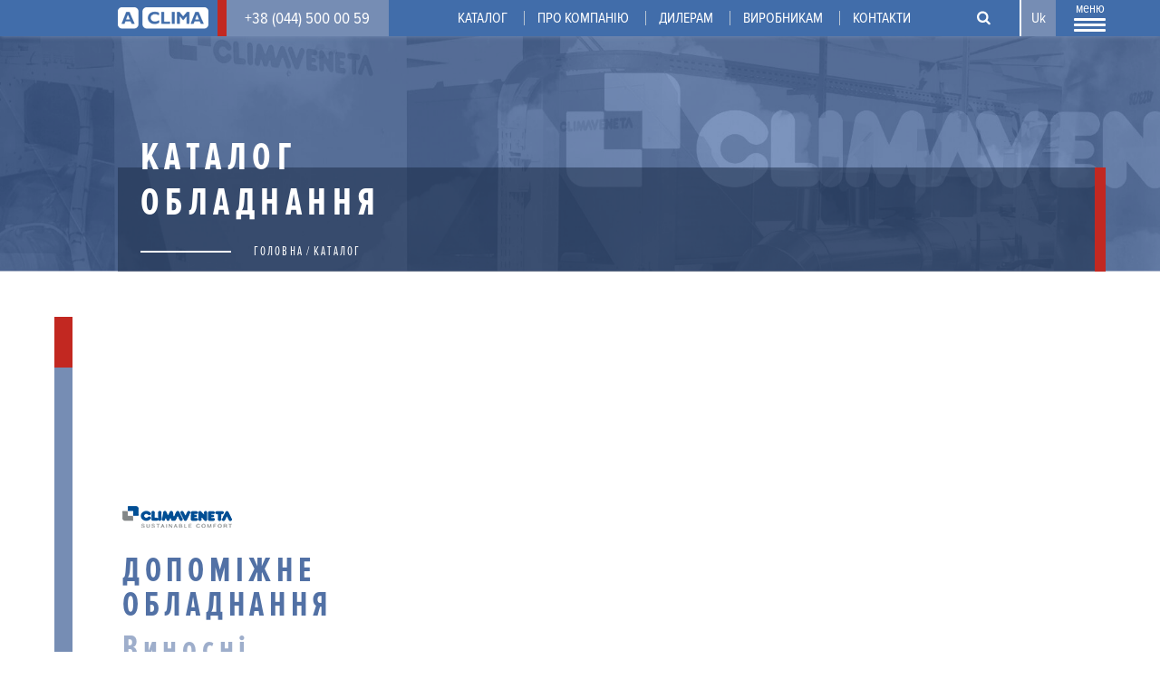

--- FILE ---
content_type: text/html; charset=utf-8
request_url: https://aclima.ua/uk/catalog/climaveneta/dopomizhne-obladnannya/vynosni-kondensatory
body_size: 6361
content:
<!DOCTYPE html>
  <html class="no-js" lang="uk" dir="ltr" prefix="content: http://purl.org/rss/1.0/modules/content/ dc: http://purl.org/dc/terms/ foaf: http://xmlns.com/foaf/0.1/ rdfs: http://www.w3.org/2000/01/rdf-schema# sioc: http://rdfs.org/sioc/ns# sioct: http://rdfs.org/sioc/types# skos: http://www.w3.org/2004/02/skos/core# xsd: http://www.w3.org/2001/XMLSchema#">
<head>
  <!-- Google Tag Manager -->
  <script>(function(w,d,s,l,i){w[l]=w[l]||[];w[l].push({'gtm.start': new Date().getTime(),event:'gtm.js'});var f=d.getElementsByTagName(s)[0], j=d.createElement(s),dl=l!='dataLayer'?'&l='+l:'';j.async=true;j.src='https://www.googletagmanager.com/gtm.js?id='+i+dl;f.parentNode.insertBefore(j,f); })(window,document,'script','dataLayer','GTM-TPR55PJ');</script>
  <!-- End Google Tag Manager -->

  <meta charset="utf-8" />
<link rel="alternate" type="application/rss+xml" title="RSS - Виносні конденсатори" href="https://aclima.ua/uk/taxonomy/term/532/feed" />
<link rel="shortcut icon" href="https://aclima.ua/sites/all/themes/laweb/favicon.ico" type="image/vnd.microsoft.icon" />
<link rel="profile" href="http://www.w3.org/1999/xhtml/vocab" />
<meta name="HandheldFriendly" content="true" />
<meta name="MobileOptimized" content="width" />
<meta http-equiv="cleartype" content="on" />
  <title>Виносні конденсатори | Aclima – дистрибютор кліматичного обладнання в Україні | aclima.com.ua</title>
  <meta http-equiv="X-UA-Compatible" content="IE=edge">
  <meta name="viewport" content="width=device-width, initial-scale=0.1, maximum-scale=1, minimum-scale=1">
  <meta name="facebook-domain-verification" content="xy76hxdkhj015c06n1a9gfq1mis6p6" />
  <!-- <link rel="image_src" href="/sites/all/themes/laweb/images/preview.jpg"> -->
  <!-- <meta property="og:image" content="/sites/all/themes/laweb/images/preview.jpg"> -->
  <style>
@font-face {
  font-family: 'Proxima Nova Condensed';
  font-display: swap;
  src: url('/sites/all/themes/laweb/fonts/Proxima Nova Condensed Bold.eot');
  src: local('☺'), url('/sites/all/themes/laweb/fonts/Proxima Nova Condensed Bold.woff') format('woff'), url('/sites/all/themes/laweb/fonts/Proxima Nova Condensed Bold.ttf') format('truetype'), url('/sites/all/themes/laweb/fonts/Proxima Nova Condensed Bold.svg') format('svg');
  font-weight: 700;
  font-style: normal;
}
@font-face {
  font-family: 'Proxima Nova Condensed';
  font-display: swap;
  src: url('/sites/all/themes/laweb/fonts/Proxima Nova Condensed Bold Italic.eot');
  src: local('Proxima Nova Condensed'), url('/sites/all/themes/laweb/fonts/Proxima Nova Condensed Bold Italic.woff') format('woff'), url('/sites/all/themes/laweb/fonts/Proxima Nova Condensed Bold Italic.ttf') format('truetype'), url('/sites/all/themes/laweb/fonts/Proxima Nova Condensed Bold Italic.svg') format('svg');
  font-weight: 700;
  font-style: italic;
}
@font-face {
  font-family: 'Proxima Nova Condensed';
  font-display: swap;
  src: url('/sites/all/themes/laweb/fonts/Proxima Nova Condensed Light.eot');
  src: local('Proxima Nova Condensed'), url('/sites/all/themes/laweb/fonts/Proxima Nova Condensed Light.woff') format('woff'), url('/sites/all/themes/laweb/fonts/Proxima Nova Condensed Light.ttf') format('truetype'), url('/sites/all/themes/laweb/fonts/Proxima Nova Condensed Light.svg') format('svg');
  font-weight: 300;
  font-style: normal;
}
@font-face {
  font-family: 'Proxima Nova Condensed';
  font-display: swap;
  src: url('/sites/all/themes/laweb/fonts/Proxima Nova Condensed Light Italic.eot');
  src: local('Proxima Nova Condensed'), url('/sites/all/themes/laweb/fonts/Proxima Nova Condensed Light Italic.woff') format('woff'), url('/sites/all/themes/laweb/fonts/Proxima Nova Condensed Light Italic.ttf') format('truetype'), url('/sites/all/themes/laweb/fonts/Proxima Nova Condensed Light Italic.svg') format('svg');
  font-weight: 300;
  font-style: italic;
}
@font-face {
  font-family: 'Proxima Nova Condensed';
  font-display: swap;
  src: url('/sites/all/themes/laweb/fonts/Proxima Nova Condensed Regular.eot');
  src: local('Proxima Nova Condensed'), url('/sites/all/themes/laweb/fonts/Proxima Nova Condensed Regular.woff') format('woff'), url('/sites/all/themes/laweb/fonts/Proxima Nova Condensed Regular.ttf') format('truetype'), url('/sites/all/themes/laweb/fonts/Proxima Nova Condensed Regular.svg') format('svg');
  font-weight: 400;
  font-style: normal;
}
@font-face {
  font-family: 'Proxima Nova Condensed';
  font-display: swap;
  src: url('/sites/all/themes/laweb/fonts/Proxima Nova Condensed Regular Italic.eot');
  src: local('Proxima Nova Condensed'), url('/sites/all/themes/laweb/fonts/Proxima Nova Condensed Regular Italic.woff') format('woff'), url('/sites/all/themes/laweb/fonts/Proxima Nova Condensed Regular Italic.ttf') format('truetype'), url('/sites/all/themes/laweb/fonts/Proxima Nova Condensed Regular Italic.svg') format('svg');
  font-weight: 400;
  font-style: italic;
}
@font-face {
  font-family: 'Proxima Nova Condensed';
  font-display: swap;
  src: url('/sites/all/themes/laweb/fonts/11097.eot');
  src: local('Proxima Nova Condensed'), url('/sites/all/themes/laweb/fonts/11097.woff') format('woff'), url('/sites/all/themes/laweb/fonts/11097.ttf') format('truetype'), url('/sites/all/themes/laweb/fonts/11097.svg') format('svg');
  font-weight: 900;
  font-style: italic;
}
@font-face {
  font-family: 'Proxima Nova Condensed';
  font-display: swap;
  src: url('/sites/all/themes/laweb/fonts/11098.eot');
  src: local('Proxima Nova Condensed'), url('/sites/all/themes/laweb/fonts/11098.woff') format('woff'), url('/sites/all/themes/laweb/fonts/11098.ttf') format('truetype'), url('/sites/all/themes/laweb/fonts/11098.svg') format('svg');
  font-weight: 900;
  font-style: normal;
}

@font-face {
  font-family: 'Proxima Nova Extra Condensed';
  font-display: swap;
  src: url('/sites/all/themes/laweb/fonts/Proxima Nova Extra Condensed Bold.eot');
  src: local('Proxima Nova Extra Condensed'), url('/sites/all/themes/laweb/fonts/Proxima Nova Extra Condensed Bold.woff') format('woff'), url('/sites/all/themes/laweb/fonts/Proxima Nova Extra Condensed Bold.ttf') format('truetype'), url('/sites/all/themes/laweb/fonts/Proxima Nova Extra Condensed Bold.svg') format('svg');
  font-weight: 700;
  font-style: normal;
}
@font-face {
  font-family: 'Proxima Nova Extra Condensed';
  font-display: swap;
  src: url('/sites/all/themes/laweb/fonts/Proxima Nova Extra Condensed Bold Italic.eot');
  src: local('Proxima Nova Extra Condensed'), url('/sites/all/themes/laweb/fonts/Proxima Nova Extra Condensed Bold Italic.woff') format('woff'), url('/sites/all/themes/laweb/fonts/Proxima Nova Extra Condensed Bold Italic.ttf') format('truetype'), url('/sites/all/themes/laweb/fonts/Proxima Nova Extra Condensed Bold Italic.svg') format('svg');
  font-weight: 700;
  font-style: italic;
}
@font-face {
  font-family: 'Proxima Nova Extra Condensed';
  font-display: swap;
  src: url('/sites/all/themes/laweb/fonts/Proxima Nova Extra Condensed Light.eot');
  src: local('Proxima Nova Extra Condensed'), url('/sites/all/themes/laweb/fonts/Proxima Nova Extra Condensed Light.woff') format('woff'), url('/sites/all/themes/laweb/fonts/Proxima Nova Extra Condensed Light.ttf') format('truetype'), url('/sites/all/themes/laweb/fonts/Proxima Nova Extra Condensed Light.svg') format('svg');
  font-weight: 300;
  font-style: normal;
}
@font-face {
  font-family: 'Proxima Nova Extra Condensed';
  font-display: swap;
  src: url('/sites/all/themes/laweb/fonts/Proxima Nova Extra Condensed Light Italic.eot');
  src: local('Proxima Nova Extra Condensed'), url('/sites/all/themes/laweb/fonts/Proxima Nova Extra Condensed Light Italic.woff') format('woff'), url('/sites/all/themes/laweb/fonts/Proxima Nova Extra Condensed Light Italic.ttf') format('truetype'), url('/sites/all/themes/laweb/fonts/Proxima Nova Extra Condensed Light Italic.svg') format('svg');
  font-weight: 300;
  font-style: italic;
}
@font-face {
  font-family: 'Proxima Nova Extra Condensed';
  font-display: swap;
  src: url('/sites/all/themes/laweb/fonts/Proxima Nova Extra Condensed Regular.eot');
  src: local('Proxima Nova Extra Condensed'), url('/sites/all/themes/laweb/fonts/Proxima Nova Extra Condensed Regular.woff') format('woff'), url('/sites/all/themes/laweb/fonts/Proxima Nova Extra Condensed Regular.ttf') format('truetype'), url('/sites/all/themes/laweb/fonts/Proxima Nova Extra Condensed Regular.svg') format('svg');
  font-weight: 400;
  font-style: normal;
}
@font-face {
  font-family: 'Proxima Nova Extra Condensed';
  font-display: swap;
  src: url('/sites/all/themes/laweb/fonts/Proxima Nova Extra Condensed Regular Italic.eot');
  src: local('Proxima Nova Extra Condensed'), url('/sites/all/themes/laweb/fonts/Proxima Nova Extra Condensed Regular Italic.woff') format('woff'), url('/sites/all/themes/laweb/fonts/Proxima Nova Extra Condensed Regular Italic.ttf') format('truetype'), url('/sites/all/themes/laweb/fonts/Proxima Nova Extra Condensed Regular Italic.svg') format('svg');
  font-weight: 400;
  font-style: italic;
}
  </style>
  <link type="text/css" rel="stylesheet" href="https://aclima.ua/sites/default/files/css/css_EScsDF9x8CgIL1W2w-TM3CEhK3ICtUwkhQrAPNUIyw0.css" media="all" />
<link type="text/css" rel="stylesheet" href="https://aclima.ua/sites/default/files/css/css_8r-ilHBHOySMF_a6lq2G0Duae_qgYD-mQHsfxMTOeCY.css" media="all" />
<link type="text/css" rel="stylesheet" href="https://cdn.jsdelivr.net/npm/select2@4.1.0-rc.0/dist/css/select2.min.css" media="all" />
<link type="text/css" rel="stylesheet" href="https://aclima.ua/sites/default/files/css/css_9zveDVWjiPzVB8Hzxsyufm9HrB6pcwaQa_pkgidKycQ.css" media="all" />
<link type="text/css" rel="stylesheet" href="https://aclima.ua/sites/default/files/css/css_kd5Q6yfewBNHDapWMYyxsHLuuZM60OFW2K7xnezpVQk.css" media="all" />
  <script src="https://aclima.ua/sites/default/files/js/js_Rjh-XO1vu6UV6rR0ACcfKv_1ABjF2oamECy3Tb-mJJ8.js"></script>
<script src="https://aclima.ua/sites/default/files/js/js_onbE0n0cQY6KTDQtHO_E27UBymFC-RuqypZZ6Zxez-o.js"></script>
<script src="https://aclima.ua/sites/default/files/js/js_R9UbiVw2xuTUI0GZoaqMDOdX0lrZtgX-ono8RVOUEVc.js"></script>
<script src="https://aclima.ua/sites/default/files/js/js_G5SYBKMVSrU6BcLSw_Epdz_TtRQu-tOzlmltdJ4yqcU.js"></script>
<script src="https://cdn.jsdelivr.net/npm/select2@4.1.0-rc.0/dist/js/select2.min.js"></script>
<script src="https://aclima.ua/sites/default/files/js/js_kjZsO0FAw-hBNYCHS5qTxltsq3fHCl-8Lq7VS3IGCdQ.js"></script>
<script src="https://aclima.ua/sites/default/files/js/js_51jqa6ncJwT1nnsU35oZAl67bXkSM7-EjKxTKLcPVbg.js"></script>
<script>jQuery.extend(Drupal.settings, {"basePath":"\/","pathPrefix":"uk\/","setHasJsCookie":0,"colorbox":{"transition":"elastic","speed":"350","opacity":"0.85","slideshow":false,"slideshowAuto":true,"slideshowSpeed":"2500","slideshowStart":"start slideshow","slideshowStop":"stop slideshow","current":"{current} of {total}","previous":"\u00ab","next":"\u00bb","close":"Close","overlayClose":true,"returnFocus":true,"maxWidth":"98%","maxHeight":"98%","initialWidth":"300","initialHeight":"250","fixed":true,"scrolling":true,"mobiledetect":false,"mobiledevicewidth":"480px","file_public_path":"\/sites\/default\/files","specificPagesDefaultValue":"admin*\nimagebrowser*\nimg_assist*\nimce*\nnode\/add\/*\nnode\/*\/edit\nprint\/*\nprintpdf\/*\nsystem\/ajax\nsystem\/ajax\/*"},"mycond_library":{"ajax":"\/ajax\/mycond_library"},"smart_ip":{"location":{"country":"","country_code":"","region":"","region_code":"","city":"","zip":"","latitude":"","longitude":"","time_zone":null,"source":"smart_ip","ip_address":"3.12.74.77","timestamp":1769824655,"is_eu_country":false,"is_gdpr_country":false}},"smart_ip_src":{"smart_ip":"smart_ip","geocoded_smart_ip":"geocoded_smart_ip","w3c":"w3c"},"webinar_form":{"ajax":"\/ajax\/webinar_form"},"urlIsAjaxTrusted":{"\/uk\/catalog\/climaveneta\/dopomizhne-obladnannya\/vynosni-kondensatory":true}});</script>

<!-- Facebook Pixel Code -->
<script>
!function(f,b,e,v,n,t,s)
{if(f.fbq)return;n=f.fbq=function(){n.callMethod?
n.callMethod.apply(n,arguments):n.queue.push(arguments)};
if(!f._fbq)f._fbq=n;n.push=n;n.loaded=!0;n.version='2.0';
n.queue=[];t=b.createElement(e);t.async=!0;
t.src=v;s=b.getElementsByTagName(e)[0];
s.parentNode.insertBefore(t,s)}(window, document,'script',
'https://connect.facebook.net/en_US/fbevents.js');
fbq('init', '2748797638577880');
fbq('track', 'PageView');
</script>
<noscript><img height="1" width="1" style="display:none"
src="https://www.facebook.com/tr?id=2748797638577880&ev=PageView&noscript=1"
/></noscript>
<!-- End Facebook Pixel Code -->
</head>
<body class="html not-front not-logged-in page-taxonomy page-taxonomy-term page-taxonomy-term- page-taxonomy-term-532 i18n-uk section-catalog">
  <!-- Google Tag Manager (noscript) -->
  <noscript><iframe src="https://www.googletagmanager.com/ns.html?id=GTM-TPR55PJ" height="0" width="0" style="display:none;visibility:hidden"></iframe></noscript>
  <!-- End Google Tag Manager (noscript) -->
  
    
<div id="page" class="page-brand-1">
  <div id="region-top" class="wrap-line">
    <div class="wrap-grid">
      <div id="block-top-phone">
                  <a href="tel:+38 (044) 500 00 59" class="phone">+38 (044) 500 00 59</a>
              </div>

      <div id="block-mobile-logo">
        <a href="/uk" title="Головна" rel="home">Aclima – дистрибютор кліматичного обладнання в Україні | aclima.com.ua</a>
      </div>

      <div class="float-right">
        <div id="block-search">
          <form class="search-api-page-search-form-search-uk" action="/uk/catalog/climaveneta/dopomizhne-obladnannya/vynosni-kondensatory" method="post" id="search-api-page-search-form-search-uk" accept-charset="UTF-8"><div><input placeholder="Введіть ключові слова для пошуку" type="text" id="edit-keys-6" name="keys_6" value="" size="15" maxlength="128" class="form-text form-autocomplete live-results-search-textfield" /><input type="hidden" id="edit-keys-6-autocomplete" value="https://aclima.ua/uk/search_api_live_results/search_api_page_6" disabled="disabled" class="live-result-autocomplete" /><input type="hidden" name="id" value="6" />
<input type="submit" id="edit-submit-6" name="op" value="Пошук" class="form-submit" /><input type="hidden" name="form_build_id" value="form--yDSYgbxRrgEU1vwva-GRoQAsVVk0gfIpaWDawQZYbM" />
<input type="hidden" name="form_id" value="search_api_page_search_form_search_uk" />
</div></form>        </div>

        <div id="block-lang">
          <ul class="language-switcher-locale-url"><li class="en first"><a href="/en/catalog/climaveneta/ancillary-products/remote-condesers" class="language-link" xml:lang="en" title="Remote condesers">En</a></li>
<li class="ru"><a href="/ru/catalog/climaveneta/vspomogatelnoe-oborudovanie/vynosnye-kondensatory" class="language-link" xml:lang="ru" title="Выносные конденсаторы">Ru</a></li>
<li class="uk last active"><a href="/uk/catalog/climaveneta/dopomizhne-obladnannya/vynosni-kondensatory" class="language-link active" xml:lang="uk" title="Виносні конденсатори">Uk</a></li>
</ul>        </div>

        <div id="menu-triger">
          <div class="open">
            <span class="text">Меню</span>
            <span class="line"></span>
            <span class="line"></span>
            <span class="line"></span>
          </div>
          <div class="close">
            <span class="text">Меню</span>
            <span class="icon-x"></span>
          </div>
        </div>
        <div id="block-main-menu">
          <div class="wrap-main-menu">
            <div id="block-mobile-menu" class="block-menu">
              <ul class="menu"><li class="first leaf"><a href="/uk/pro-kompaniyu">Про компанію</a></li>
<li class="leaf"><a href="/uk/garantiyni-umovy">Гарантійні зобов&#039;язання</a></li>
<li class="leaf"><a href="/uk/catalog">Каталог</a></li>
<li class="leaf"><a href="http://service.aclima.ua/uk">Сервіс та гарантія</a></li>
<li class="leaf"><a href="/uk/spivpracya">Співробітництво</a></li>
<li class="leaf"><a href="/uk/dyleram">Дилерам</a></li>
<li class="leaf"><a href="/uk/vyrobnykam">Виробникам</a></li>
<li class="leaf"><a href="/uk/objects">Реалізовані об&#039;єкти</a></li>
<li class="leaf"><a href="/uk/gallery">Фотогалерея</a></li>
<li class="leaf"><a href="/uk/video">Відеоматеріали</a></li>
<li class="leaf"><a href="/uk/news">Новини</a></li>
<li class="leaf"><a href="/uk/blog">Блог</a></li>
<li class="leaf"><a href="/uk/nashi-vakansiyi">Вакансії</a></li>
<li class="last leaf"><a href="/uk/kontakty">Контакти</a></li>
</ul>            </div>
            <div class="block-file">
              <ul class="menu"><li class="first leaf"><a href="/uk/catalog">Каталог</a></li>
<li class="leaf"><a href="/uk/library">Бібліотека Aclima</a></li>
<li class="leaf"><a href="https://aclima.ua/sites/default/files/prezentaciya_aclima.pdf" target="_blank">Завантажити презентацію</a></li>
<li class="leaf"><a href="https://aclima.ua/sites/default/files/prezentaciya_aclima.pdf">Презентація Aclima</a></li>
<li class="last leaf"><a href="http://mctn.aclima.ua/" target="_blank">Програмні сервіси</a></li>
</ul>            </div>
            <div class="block-menu">
              <ul class="menu"><li class="first leaf"><a href="http://service.aclima.ua/uk" target="_blank">Сервіс та гарантія</a></li>
<li class="leaf"><a href="/uk/garantiyni-umovy">Гарантійні зобов&#039;язання</a></li>
<li class="leaf"><a href="/uk/rezervuvannya-obyekta">Резервування  об&#039;єкта</a></li>
<li class="leaf"><a href="/uk/spivpracya">Співпраця</a></li>
<li class="leaf"><a href="/uk/objects">Реалізовані об&#039;єкти</a></li>
<li class="leaf"><a href="/uk/gallery">Фотогалерея</a></li>
<li class="leaf"><a href="/uk/video">Відеоматеріали</a></li>
<li class="leaf"><a href="/uk/news">Новини</a></li>
<li class="leaf"><a href="/uk/blog">Блог</a></li>
<li class="leaf"><a href="/uk/nashi-vakansiyi">Вакансії</a></li>
<li class="last leaf"><a href="/uk/kontakty">Контакти</a></li>
</ul>            </div>
          </div>
          <div id="fade-menu"></div>
        </div>
      </div>
    </div>
  </div>

  <div id="region-menu" class="wrap-line">
    <div class="wrap-grid">
      <div id="block-short-menu">
        <a class="logo" href="/uk" title="Головна" rel="home">Aclima – дистрибютор кліматичного обладнання в Україні | aclima.com.ua</a>
        <ul class="menu"><li class="first leaf"><a href="/uk/catalog">Каталог</a></li>
<li class="leaf"><a href="/uk/pro-kompaniyu">Про компанію</a></li>
<li class="expanded"><a href="/uk/dyleram">Дилерам</a><ul class="menu"><li class="first last leaf"><a href="/uk/chornyy-spysok">Чорний список</a></li>
</ul></li>
<li class="leaf"><a href="/uk/vyrobnykam">Виробникам</a></li>
<li class="last leaf"><a href="/uk/kontakty" title="">Контакти</a></li>
</ul>      </div>
    </div>
  </div>

  
  <div id="region-head" class="wrap-line" style="background: url('https://aclima.ua/sites/default/files/aclima_brand_b_climaveneta_0.jpg') center no-repeat; background-size: cover;"  >
    <div class="wrap-bottom">
      <div class="wrap-grid">
        <div id="block-page-section-title">
                      <h1 class="page-section-title">
              <span class="line1">Каталог</span><span class="line2">обладнання</span>            </h1>
                    <div class="la-breadcrumb">
            <span class="la-line"></span>
            <h2 class="element-invisible">Ви є тут</h2><ul class="breadcrumb"><li><a href="/uk">Головна</a></li><li><a href="/uk/catalog">Каталог</a></li></ul>          </div>
        </div>
      </div>
    </div>
  </div>

  <div class="wrap-line region-arrow region-arrow-page-top">
    <div class="la-arrow-next">
      <i class="fa fa-angle-down blue"></i>
    </div>
  </div>

  <div id="main" class="wrap-line">
    <div class="wrap-grid">
                  <div id="la-block-brand-deph-3"> 
        <div class="wrap-brand-deph"> 
          <div class="left-block">
            <div class="left-block-table">
              <div class="left-block-table-cell">
                <div class="la-brand-name">
                  <div class="deph deph-1"><span class="logo" style="background: url(https://aclima.ua/sites/default/files/logo_climaveneta.png) left center no-repeat; background-size: contain;"></span></div><div class="deph deph-2">Допоміжне обладнання</div><div class="deph deph-3">Виносні конденсатори</div>                </div>
              </div>
            </div>
          </div>
          <div class="right-block">
            <div class="la-brand-content">
              <div id="la-block-equipments" class="block">
                              </div>
            </div>
          </div>
        </div>
      </div>
    </div>
  </div>

  <div id="region-footer" class="wrap-line">
    <div class="wrap-grid">
      <div id="block-footer-logo">
        <a href="/uk" title="Головна" rel="home">Aclima – дистрибютор кліматичного обладнання в Україні | aclima.com.ua</a>
      </div>

      <div id="block-footer-menu">
        <ul class="menu"><li class="first leaf"><a href="/uk/catalog" title="">Каталог та бренди</a></li>
<li class="leaf"><a href="/uk/pro-kompaniyu">Про компанію</a></li>
<li class="leaf"><a href="/uk/dyleram" title="">Стати дилером</a></li>
<li class="leaf"><a href="/uk/node/95" title="">Для виробників</a></li>
<li class="leaf"><a href="/uk/kontakty" title="">Контакти</a></li>
<li class="last leaf"><a href="/uk/polityka-konfidenciynosti-tov-aklima-0">Політика конфіденційності</a></li>
</ul>      </div>

      <div id="block-block-2" class="block block--block block--block-2">
        <div class="block__content">
    <p><span style="font-size:24px">+38 (044) 500 00 59</span></p>
<p>проспект С. Бандери, 28а, м. Київ, Україна</p>
<p><a href="mailto:info@aclima.com.ua?subject=%D0%9F%D0%B8%D1%81%D1%8C%D0%BC%D0%BE%20%D1%81%20%D1%81%D0%B0%D0%B9%D1%82%D0%B0">info@aclima.com.ua</a></p>
<p> </p>
<p>ПРЕДСТАВНИЦТВА В РЕГІОНАХ:</p>
<p>Львів: (032) 232 00 59</p>
<p>Харків: (057) 784 00 59</p>
<p>Дніпро: (056) 766 07 59</p>
<p>Одеса: (048) 710 03 15</p>
  </div>
</div>

      <div id="block-footer-social">
                  <a href="https://www.facebook.com/aclima.distribution" class="social" target="_blank"><i class="fa fa-facebook"></i></a>
                          <a href="https://www.youtube.com/channel/UCksNjaTfLJ4dwVEaEXWjH1A" class="social" target="_blank"><i class="fa fa-youtube"></i></a>
                          <a href="https://www.instagram.com/aclimacompany/" class="social" target="_blank"><i class="fa fa-instagram"></i></a>
                          <a href="https://plus.google.com/u/0/109402402612173742475?hl=ru" class="social" target="_blank"><i class="fa fa-google-plus"></i></a>
                          <a href="https://www.linkedin.com/company/%D0%B0%D0%BA%D0%BB%D0%B8%D0%BC%D0%B0?trk=mini-profile" class="social" target="_blank"><i class="fa fa-linkedin"></i></a>
              </div>

      <div id="block-block-3" class="block block--block block--block-3">
        <div class="block__content">
    <p>@ 2019. Усі права захищено</p>
  </div>
</div>
    </div>
  </div>
</div>  <script src="https://aclima.ua/sites/default/files/js/js_-eMuICwBHknk_evD5COBVOnTtSA8aJWwxxFmmtV329A.js"></script>
        <!-- <span id="no-ukraine"></span>
    <script>
      (function ($) {
        if(!$('body').hasClass('i18n-en')){
          document.location.href = $('#block-lang ul li.en a').attr('href');
        }
        $('#block-lang').remove();
      })(jQuery);
    </script> -->
  <script type="text/javascript">
/* <![CDATA[ */
var google_conversion_id = 960335633;
var google_custom_params = window.google_tag_params;
var google_remarketing_only = true;
/* ]]> */
</script>
<script type="text/javascript" src="//www.googleadservices.com/pagead/conversion.js">
</script>
<noscript>
<div style="display:inline;">
<img height="1" width="1" style="border-style:none;" alt="" src="//googleads.g.doubleclick.net/pagead/viewthroughconversion/960335633/?guid=ON&script=0"/>
</div>
</noscript>
<script src="/sites/all/themes/laweb/js/jquery.maskedinput.min.js"></script>
<script>jQuery(".phone-mask").mask("+38 (999) 999-99-99");</script>
</body>
</html>
